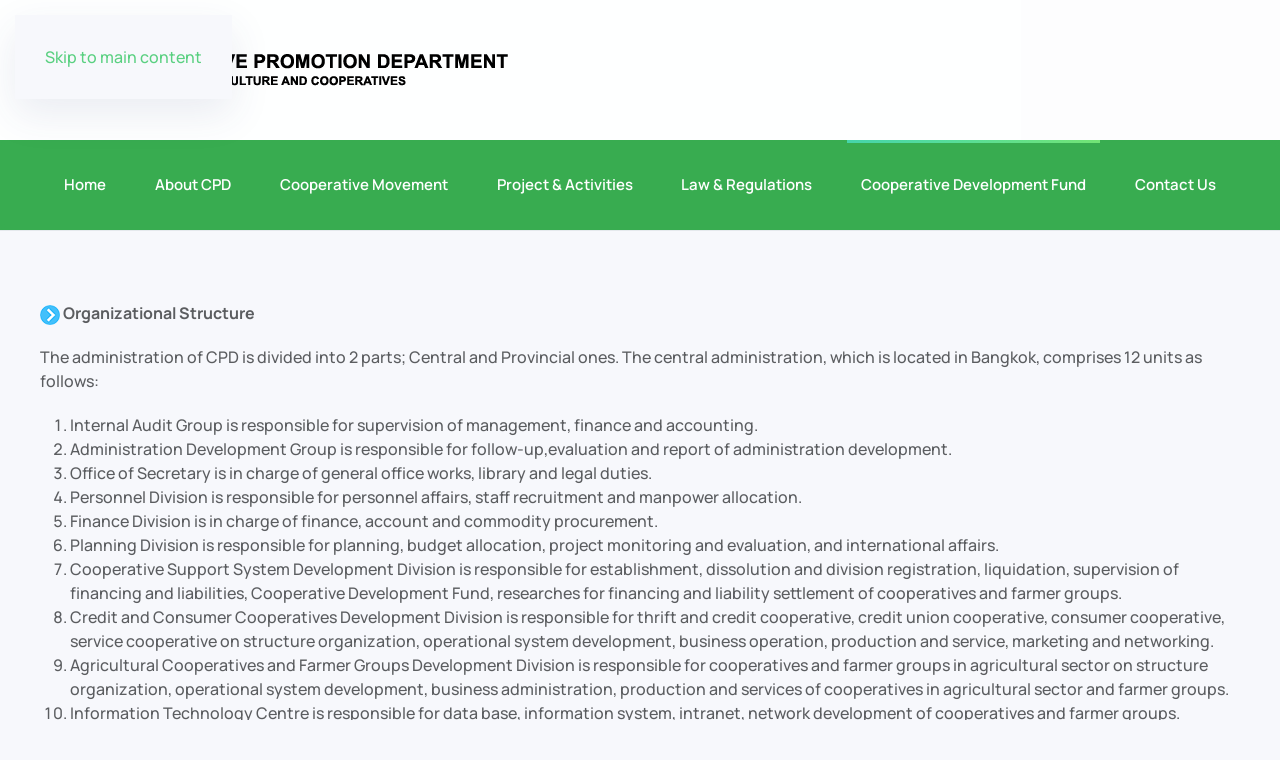

--- FILE ---
content_type: text/html; charset=utf-8
request_url: https://www.cpd.go.th/cpden/about/organizational-structure
body_size: 4602
content:
<!DOCTYPE html>
<html lang="en-gb" dir="ltr">
    <head>
        <meta name="viewport" content="width=device-width, initial-scale=1">
        <link rel="icon" href="/cpden/images/logo_cpd_big.png" sizes="any">
                <link rel="apple-touch-icon" href="/cpden/images/logo_cpd_big.png">
        <meta charset="utf-8">
	<meta name="author" content="Super User">
	<title>Organizational Structure</title>
	<link href="/cpden/media/system/css/joomla-fontawesome.min.css?ver=4.4.16" rel="preload" as="style" onload="this.onload=null;this.rel='stylesheet'">
<link href="/cpden/media/vendor/joomla-custom-elements/css/joomla-alert.min.css?0.4.1" rel="stylesheet">
	<link href="/cpden/media/plg_system_jcepro/site/css/content.min.css?86aa0286b6232c4a5b58f892ce080277" rel="stylesheet">
	<link href="/cpden/templates/yootheme/css/theme.12.css?1734941775" rel="stylesheet">
	<link href="/cpden/templates/yootheme_cpden/css/custom.css?4.4.16" rel="stylesheet">
<script type="application/json" class="joomla-script-options new">{"joomla.jtext":{"ERROR":"Error","MESSAGE":"Message","NOTICE":"Notice","WARNING":"Warning","JCLOSE":"Close","JOK":"OK","JOPEN":"Open"},"system.paths":{"root":"\/cpden","rootFull":"https:\/\/www.cpd.go.th\/cpden\/","base":"\/cpden","baseFull":"https:\/\/www.cpd.go.th\/cpden\/"},"csrf.token":"8ff770e160a9d6f4f8e733217b16b299"}</script>
	<script src="/cpden/media/system/js/core.min.js?2cb912"></script>
	<script src="/cpden/media/system/js/messages.min.js?9a4811" type="module"></script>
	<script src="/cpden/templates/yootheme/vendor/assets/uikit/dist/js/uikit.min.js?4.4.16"></script>
	<script src="/cpden/templates/yootheme/vendor/assets/uikit/dist/js/uikit-icons-devstack.min.js?4.4.16"></script>
	<script src="/cpden/templates/yootheme/js/theme.js?4.4.16"></script>
	<script type="application/ld+json">{"@context":"https://schema.org","@graph":[{"@type":"Organization","@id":"https://www.cpd.go.th/cpden/#/schema/Organization/base","name":"Cooperative Promotion Department","url":"https://www.cpd.go.th/cpden/"},{"@type":"WebSite","@id":"https://www.cpd.go.th/cpden/#/schema/WebSite/base","url":"https://www.cpd.go.th/cpden/","name":"Cooperative Promotion Department","publisher":{"@id":"https://www.cpd.go.th/cpden/#/schema/Organization/base"}},{"@type":"WebPage","@id":"https://www.cpd.go.th/cpden/#/schema/WebPage/base","url":"https://www.cpd.go.th/cpden/about/organizational-structure","name":"Organizational Structure","isPartOf":{"@id":"https://www.cpd.go.th/cpden/#/schema/WebSite/base"},"about":{"@id":"https://www.cpd.go.th/cpden/#/schema/Organization/base"},"inLanguage":"en-GB","breadcrumb":{"@id":"https://www.cpd.go.th/cpden/#/schema/BreadcrumbList/17"}},{"@type":"Article","@id":"https://www.cpd.go.th/cpden/#/schema/com_content/article/6","name":"Organizational Structure","headline":"Organizational Structure","inLanguage":"en-GB","isPartOf":{"@id":"https://www.cpd.go.th/cpden/#/schema/WebPage/base"}}]}</script>
	<script>window.yootheme ||= {}; var $theme = yootheme.theme = {"i18n":{"close":{"label":"Close"},"totop":{"label":"Back to top"},"marker":{"label":"Open"},"navbarToggleIcon":{"label":"Open menu"},"paginationPrevious":{"label":"Previous page"},"paginationNext":{"label":"Next page"},"searchIcon":{"toggle":"Open Search","submit":"Submit Search"},"slider":{"next":"Next slide","previous":"Previous slide","slideX":"Slide %s","slideLabel":"%s of %s"},"slideshow":{"next":"Next slide","previous":"Previous slide","slideX":"Slide %s","slideLabel":"%s of %s"},"lightboxPanel":{"next":"Next slide","previous":"Previous slide","slideLabel":"%s of %s","close":"Close"}}};</script>

    </head>
    <body class="">

        <div class="uk-hidden-visually uk-notification uk-notification-top-left uk-width-auto">
            <div class="uk-notification-message">
                <a href="#tm-main">Skip to main content</a>
            </div>
        </div>

        
        
        <div class="tm-page">

                        


<header class="tm-header-mobile uk-hidden@m">


    
        <div class="uk-navbar-container">

            <div class="uk-container uk-container-expand">
                <nav class="uk-navbar" uk-navbar="{&quot;align&quot;:&quot;left&quot;,&quot;container&quot;:&quot;.tm-header-mobile&quot;,&quot;boundary&quot;:&quot;.tm-header-mobile .uk-navbar-container&quot;}">

                                        <div class="uk-navbar-left">

                                                    <a href="https://www.cpd.go.th/cpden/" aria-label="Back to home" class="uk-logo uk-navbar-item">
    <picture>
<source type="image/webp" srcset="/cpden/templates/yootheme/cache/a4/logocpd_en-a4ef8cec.webp 474w, /cpden/templates/yootheme/cache/5c/logocpd_en-5c22565f.webp 475w" sizes="(min-width: 475px) 475px">
<img alt loading="eager" src="/cpden/templates/yootheme/cache/1b/logocpd_en-1b5dbd06.png" width="475" height="100">
</picture></a>
                        
                        
                    </div>
                    
                    
                                        <div class="uk-navbar-right">

                                                    
                        
                        <a uk-toggle href="#tm-dialog-mobile" class="uk-navbar-toggle">

        
        <div uk-navbar-toggle-icon></div>

        
    </a>

                    </div>
                    
                </nav>
            </div>

        </div>

    



        <div id="tm-dialog-mobile" uk-offcanvas="container: true; overlay: true" mode="slide" flip>
        <div class="uk-offcanvas-bar uk-flex uk-flex-column">

                        <button class="uk-offcanvas-close uk-close-large" type="button" uk-close uk-toggle="cls: uk-close-large; mode: media; media: @s"></button>
            
                        <div class="uk-margin-auto-bottom">
                
<div class="uk-panel" id="module-menu-dialog-mobile">

    
    
<ul class="uk-nav uk-nav-default" uk-scrollspy-nav="closest: li; scroll: true;">
    
	<li class="item-101"><a href="/cpden/">Home</a></li>
	<li class="item-124 uk-active uk-parent"><a href="#">About CPD</a>
	<ul class="uk-nav-sub">

		<li class="item-130"><a href="/cpden/about/historical-background">Historical Background</a></li>
		<li class="item-131"><a href="/cpden/about/vision">Vision</a></li>
		<li class="item-133"><a href="/cpden/about/duties-responsibilities">Duties and Responsibilities</a></li>
		<li class="item-134 uk-active"><a href="/cpden/about/organizational-structure">Organizational Structure</a></li>
		<li class="item-132"><a href="/cpden/about/all-act">All Activities of CPD</a></li></ul></li>
	<li class="item-125 uk-parent"><a href="#">Cooperative Movement</a>
	<ul class="uk-nav-sub">

		<li class="item-135"><a href="/cpden/coop-movement/historical-movement">The Historical Movement of Cooperatives in Thailand</a></li>
		<li class="item-136"><a href="/cpden/coop-movement/org-structure-in-thailand">Organizational Structure of Cooperative in Thailand</a></li>
		<li class="item-137"><a href="/cpden/coop-movement/annual-statistics" target="_blank">Annual Statistics</a></li>
		<li class="item-138"><a href="/cpden/coop-movement/type-coop">Types of Cooperative in Thailand</a></li></ul></li>
	<li class="item-126 uk-parent"><a href="#">Project &amp; Activities</a>
	<ul class="uk-nav-sub">

		<li class="item-139"><a href="/cpden/project-act/project">Projects by Cooperative Promotion Department</a></li>
		<li class="item-140"><a href="/cpden/project-act/king">Cooperative Promotion Projects by the King’s Initiatives</a></li>
		<li class="item-141"><a href="/cpden/project-act/know-how">Agricultural Know-how Promotion for Cooperatives</a></li>
		<li class="item-142"><a href="/cpden/project-act/food-safety">Organic Produce and Food Safety Promotion</a></li>
		<li class="item-143"><a href="/cpden/project-act/farmer-org">Farmer Organization Development through Cooperative System Support</a></li></ul></li>
	<li class="item-127 uk-parent"><a href="#" target="_blank">Law &amp; Regulations</a>
	<ul class="uk-nav-sub">

		<li class="item-151"><a href="/cpden/images/coop_act.pdf" target="_blank">The cooperatives ACT B.E.2542</a></li>
		<li class="item-152"><a href="/cpden/images/Allotment.pdf" target="_blank">Allotment of land for living ACT B.E.2511</a></li></ul></li>
	<li class="item-128 uk-parent"><a href="#">Cooperative Development Fund</a>
	<ul class="uk-nav-sub">

		<li class="item-144"><a href="/cpden/cdf/bg">Background</a></li>
		<li class="item-145"><a href="/cpden/cdf/purposes">Purposes</a></li>
		<li class="item-146"><a href="/cpden/cdf/cdf-board">CDF Board of Committee</a></li>
		<li class="item-147"><a href="/cpden/cdf/cdf-loan">CDF Loan Approval Committees</a></li>
		<li class="item-148"><a href="/cpden/cdf/loan-procedures">Loan Procedures</a></li>
		<li class="item-149"><a href="/cpden/cdf/criteria">Criteria for Loan Approval</a></li>
		<li class="item-150"><a href="/cpden/cdf/payment-request">Payment Request</a></li></ul></li>
	<li class="item-129"><a href="/cpden/contact">Contact Us</a></li></ul>

</div>

            </div>
            
            
        </div>
    </div>
    
    
    

</header>




<header class="tm-header uk-visible@m">






        <div class="tm-headerbar-default tm-headerbar tm-headerbar-top">
        <div class="uk-container uk-flex uk-flex-middle">

                        <a href="https://www.cpd.go.th/cpden/" aria-label="Back to home" class="uk-logo">
    <picture>
<source type="image/webp" srcset="/cpden/templates/yootheme/cache/a4/logocpd_en-a4ef8cec.webp 474w, /cpden/templates/yootheme/cache/5c/logocpd_en-5c22565f.webp 475w" sizes="(min-width: 475px) 475px">
<img alt loading="eager" src="/cpden/templates/yootheme/cache/1b/logocpd_en-1b5dbd06.png" width="475" height="100">
</picture></a>
            
            
        </div>
    </div>
    
    
        
            <div class="uk-navbar-container">

                <div class="uk-container uk-flex uk-flex-middle">
                    <nav class="uk-navbar uk-navbar-justify uk-flex-auto" uk-navbar="{&quot;align&quot;:&quot;left&quot;,&quot;container&quot;:&quot;.tm-header&quot;,&quot;boundary&quot;:&quot;.tm-header .uk-navbar-container&quot;}">

                                                <div class="uk-navbar-left">
                            
<ul class="uk-navbar-nav" uk-scrollspy-nav="closest: li; scroll: true; target: &gt; * &gt; a[href];">
    
	<li class="item-101"><a href="/cpden/">Home</a></li>
	<li class="item-124 uk-active uk-parent"><a href="#">About CPD</a>
	<div class="uk-drop uk-navbar-dropdown"><div><ul class="uk-nav uk-navbar-dropdown-nav">

		<li class="item-130"><a href="/cpden/about/historical-background">Historical Background</a></li>
		<li class="item-131"><a href="/cpden/about/vision">Vision</a></li>
		<li class="item-133"><a href="/cpden/about/duties-responsibilities">Duties and Responsibilities</a></li>
		<li class="item-134 uk-active"><a href="/cpden/about/organizational-structure">Organizational Structure</a></li>
		<li class="item-132"><a href="/cpden/about/all-act">All Activities of CPD</a></li></ul></div></div></li>
	<li class="item-125 uk-parent"><a href="#">Cooperative Movement</a>
	<div class="uk-drop uk-navbar-dropdown"><div><ul class="uk-nav uk-navbar-dropdown-nav">

		<li class="item-135"><a href="/cpden/coop-movement/historical-movement">The Historical Movement of Cooperatives in Thailand</a></li>
		<li class="item-136"><a href="/cpden/coop-movement/org-structure-in-thailand">Organizational Structure of Cooperative in Thailand</a></li>
		<li class="item-137"><a href="/cpden/coop-movement/annual-statistics" target="_blank">Annual Statistics</a></li>
		<li class="item-138"><a href="/cpden/coop-movement/type-coop">Types of Cooperative in Thailand</a></li></ul></div></div></li>
	<li class="item-126 uk-parent"><a href="#">Project &amp; Activities</a>
	<div class="uk-drop uk-navbar-dropdown"><div><ul class="uk-nav uk-navbar-dropdown-nav">

		<li class="item-139"><a href="/cpden/project-act/project">Projects by Cooperative Promotion Department</a></li>
		<li class="item-140"><a href="/cpden/project-act/king">Cooperative Promotion Projects by the King’s Initiatives</a></li>
		<li class="item-141"><a href="/cpden/project-act/know-how">Agricultural Know-how Promotion for Cooperatives</a></li>
		<li class="item-142"><a href="/cpden/project-act/food-safety">Organic Produce and Food Safety Promotion</a></li>
		<li class="item-143"><a href="/cpden/project-act/farmer-org">Farmer Organization Development through Cooperative System Support</a></li></ul></div></div></li>
	<li class="item-127 uk-parent"><a href="#" target="_blank">Law &amp; Regulations</a>
	<div class="uk-drop uk-navbar-dropdown"><div><ul class="uk-nav uk-navbar-dropdown-nav">

		<li class="item-151"><a href="/cpden/images/coop_act.pdf" target="_blank">The cooperatives ACT B.E.2542</a></li>
		<li class="item-152"><a href="/cpden/images/Allotment.pdf" target="_blank">Allotment of land for living ACT B.E.2511</a></li></ul></div></div></li>
	<li class="item-128 uk-parent"><a href="#">Cooperative Development Fund</a>
	<div class="uk-drop uk-navbar-dropdown"><div><ul class="uk-nav uk-navbar-dropdown-nav">

		<li class="item-144"><a href="/cpden/cdf/bg">Background</a></li>
		<li class="item-145"><a href="/cpden/cdf/purposes">Purposes</a></li>
		<li class="item-146"><a href="/cpden/cdf/cdf-board">CDF Board of Committee</a></li>
		<li class="item-147"><a href="/cpden/cdf/cdf-loan">CDF Loan Approval Committees</a></li>
		<li class="item-148"><a href="/cpden/cdf/loan-procedures">Loan Procedures</a></li>
		<li class="item-149"><a href="/cpden/cdf/criteria">Criteria for Loan Approval</a></li>
		<li class="item-150"><a href="/cpden/cdf/payment-request">Payment Request</a></li></ul></div></div></li>
	<li class="item-129"><a href="/cpden/contact">Contact Us</a></li></ul>

                        </div>
                        
                        
                    </nav>
                </div>

            </div>

        
    




</header>

            
            

            <main id="tm-main"  class="tm-main uk-section uk-section-default" uk-height-viewport="expand: true">

                                <div class="uk-container">

                    
                            
                
                <div id="system-message-container" aria-live="polite"></div>

                
<article id="article-6" class="uk-article" data-permalink="https://www.cpd.go.th/cpden/about/organizational-structure" typeof="Article" vocab="https://schema.org/">

    <meta property="name" content="">
    <meta property="author" typeof="Person" content="Super User">
    <meta property="dateModified" content="2018-01-18T03:14:22+00:00">
    <meta property="datePublished" content="2018-01-18T03:14:22+00:00">
    <meta class="uk-margin-remove-adjacent" property="articleSection" content="about cpd">

            
    
                        
        
        
        
        
        
                <div  class="uk-margin-medium-top" property="text">

            
                            
<p><strong><img src="/cpden/images/icon_bb.png" alt="" />&nbsp;Organizational Structure</strong></p>
<p>The administration of CPD is divided into 2 parts; Central and Provincial ones. The central administration, which is located in Bangkok, comprises 12 units as follows:</p>
<ol>
<li>Internal Audit Group is responsible for supervision of management, finance and accounting.</li>
<li>Administration Development Group is responsible for follow-up,evaluation and report of administration development.</li>
<li>Office of Secretary is in charge of general office works, library and legal duties.</li>
<li>Personnel Division is responsible for personnel affairs, staff recruitment and manpower allocation.</li>
<li>Finance Division is in charge of finance, account and commodity procurement.</li>
<li>Planning Division is responsible for planning, budget allocation, project monitoring and evaluation, and international affairs.</li>
<li>Cooperative Support System Development Division is responsible for establishment, dissolution and division registration, liquidation, supervision of financing and liabilities, Cooperative Development Fund, researches for financing and liability settlement of cooperatives and farmer groups.</li>
<li>Credit and Consumer Cooperatives Development Division is responsible for thrift and credit cooperative, credit union cooperative, consumer cooperative, service cooperative on structure organization, operational system development, business operation, production and service, marketing and networking.</li>
<li>Agricultural Cooperatives and Farmer Groups Development Division is responsible for cooperatives and farmer groups in agricultural sector on structure organization, operational system development, business administration, production and services of cooperatives in agricultural sector and farmer groups.</li>
<li>Information Technology Centre is responsible for data base, information system, intranet, network development of cooperatives and farmer groups.</li>
<li>Bangkok Cooperative Promotion Offices in Area 1 and Area 2 have duties to educate cooperative personnel, farmer groups and the public about cooperative ideology and principles and to foster successful business operation of cooperatives.</li>
<li>Cooperative Technology Transfer and Development Office designs and conducts training courses relevant and useful to CPD staff, cooperative members, Board of Director and staff of cooperative and the public through its 10 Regional Technology Transfer Centres; and</li>
<li>Provincial Cooperative Offices in 75 provinces are responsible for cooperative-related laws, supervising and promoting the operations of cooperatives and farmer groups in the respective areas, business and operational promotion and development.</li>
</ol>
<p>&nbsp;</p>             
        </div>
        
        
        
        
        
        
        
    
</article>


                
                        
                </div>
                
            </main>

            

                        <footer>
                <!-- Builder #footer -->
<div class="uk-section-default">
        <div style="background-size: 1px 1px; background-color: #3DAB55;" data-src="/cpden/images/transparent_1x1.png" data-sources="[{&quot;type&quot;:&quot;image\/webp&quot;,&quot;srcset&quot;:&quot;\/cpden\/templates\/yootheme\/cache\/69\/transparent_1x1-695a2fad.webp 1w&quot;,&quot;sizes&quot;:&quot;(min-width: 1px) 1px&quot;}]" uk-img class="uk-background-norepeat uk-background-center-center uk-section uk-section-small">    
        
        
        
            
                                <div class="uk-container">                
                    <div class="uk-grid tm-grid-expand uk-child-width-1-1 uk-grid-margin">
<div class="uk-width-1-1">
    
        
            
            
            
                
                    <div class="uk-panel uk-margin"><p style="text-align: center;"><span style="color: #ffffff;">Copy Right © 2025 Cooperative Promotion Department. All rights Reserved</span><br /><span style="color: #ffffff;">12 KrungKasem Road, Theves , Bangkok 10200 , Thailand. Tel. 0 2281 1900 , 0 2281 3095</span></p></div>
                
            
        
    
</div></div>
                                </div>                
            
        
        </div>
    
</div>            </footer>
            
        </div>

        
        

    <script type="text/javascript" src="/_Incapsula_Resource?SWJIYLWA=719d34d31c8e3a6e6fffd425f7e032f3&ns=2&cb=1467656184" async></script></body>
</html>


--- FILE ---
content_type: text/css
request_url: https://www.cpd.go.th/cpden/templates/yootheme_cpden/css/custom.css?4.4.16
body_size: -261
content:
.tm-headerbar-top.tm-headerbar-default {
    background: rgb(255 255 255 / 88%);